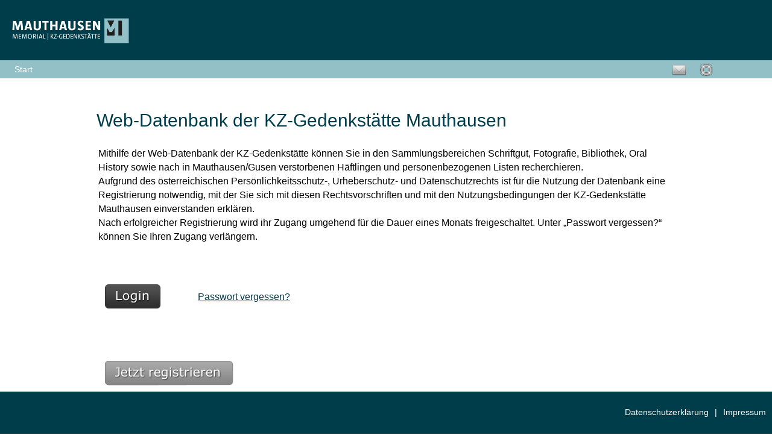

--- FILE ---
content_type: text/html;charset=UTF-8
request_url: https://zadb.mauthausen-memorial.org/start.seam;jsessionid=08034D0EDE3FCE9B1C2AAD54A72F0EE1?actionMethod=login.xhtml%3AsearchDataInput.resetTheSearch%28%29
body_size: 13718
content:
<!DOCTYPE html PUBLIC "-//W3C//DTD XHTML 1.0 Transitional//EN" "http://www.w3.org/TR/xhtml1/DTD/xhtml1-transitional.dtd" >

<html xmlns="http://www.w3.org/1999/xhtml">
   <head>
   	  
   	  <meta http-equiv="X-Content-Security-Policy" content="default-src 'self'; script-src 'self'" />
   	  <meta http-equiv="X-WebKit-CSP" content="default-src 'self'; script-src 'self'" />
   	  <meta name="referrer" content="origin" />
  	  
      <meta http-equiv="Content-Type" content="text/html; charset=UTF-8" />
      <title>Zentrale Archivdatenbank der KZ-Gedenkst&auml;tte Mauthausen</title>
      <link class="component" href="/a4j/s/3_3_3.Finalorg/richfaces/renderkit/html/css/basic_classes.xcss/DATB/eAF7sqpgb-jyGdIAFrMEaw__;jsessionid=259BD64B8C44B13060449B4CA0B97DE2" rel="stylesheet" type="text/css" /><link class="component" href="/a4j/s/3_3_3.Finalorg/richfaces/renderkit/html/css/extended_classes.xcss/DATB/eAF7sqpgb-jyGdIAFrMEaw__;jsessionid=259BD64B8C44B13060449B4CA0B97DE2" media="rich-extended-skinning" rel="stylesheet" type="text/css" /><link class="component" href="/a4j/s/3_3_3.Finalcss/panel.xcss/DATB/eAF7sqpgb-jyGdIAFrMEaw__;jsessionid=259BD64B8C44B13060449B4CA0B97DE2" rel="stylesheet" type="text/css" /><script src="/a4j/g/3_3_3.Finalorg/richfaces/renderkit/html/scripts/jquery/jquery.js" type="text/javascript"></script><script type="text/javascript">window.RICH_FACES_EXTENDED_SKINNING_ON=true;</script><script src="/a4j/g/3_3_3.Finalorg/richfaces/renderkit/html/scripts/skinning.js" type="text/javascript"></script><link class="user" href="/a4j/s/3_3_3.Final/stylesheet/theme.xcss/DATB/eAF7sqpgb-jyGdIAFrMEaw__;jsessionid=259BD64B8C44B13060449B4CA0B97DE2" rel="stylesheet" type="text/css" /><link class="user" href="/stylesheet/theme.css;jsessionid=259BD64B8C44B13060449B4CA0B97DE2" rel="stylesheet" type="text/css" /><link class="user" href="/stylesheet/smoothness/skin.css;jsessionid=259BD64B8C44B13060449B4CA0B97DE2" rel="stylesheet" type="text/css" /><link rel="shortcut icon" href="/favicon.ico" />
<link rel="stylesheet" type="text/css" href="/primefaces_resource/1.1/primefaces/menu/menu.css;jsessionid=259BD64B8C44B13060449B4CA0B97DE2" />
<script type="text/javascript" src="/primefaces_resource/1.1/jquery/jquery.js;jsessionid=259BD64B8C44B13060449B4CA0B97DE2"></script>
<script type="text/javascript" src="/primefaces_resource/1.1/yui/utilities/utilities.js;jsessionid=259BD64B8C44B13060449B4CA0B97DE2"></script>
<script type="text/javascript" src="/primefaces_resource/1.1/yui/container/container-min.js;jsessionid=259BD64B8C44B13060449B4CA0B97DE2"></script>
<script type="text/javascript" src="/primefaces_resource/1.1/primefaces/menu/menu.js;jsessionid=259BD64B8C44B13060449B4CA0B97DE2"></script>
<script type="text/javascript" src="/primefaces_resource/1.1/primefaces/core/core.js;jsessionid=259BD64B8C44B13060449B4CA0B97DE2"></script>


      
	  <script type="text/javascript">
        //adjust Fontsize
        var min=8;
        var max=18;
        function increaseFontSize() {
            var p = document.getElementsByTagName('p');
           for(i=0;i<p.length;i++) {
              if(p[i].style.fontSize) {
                 var s = parseInt(p[i].style.fontSize.replace("px",""));
              } else {
                 var s = 12;
              }
              if(s!=max) {
                 s += 1;
              }
              p[i].style.fontSize = s+"px"
           }
        }
        function decreaseFontSize() {
           var p = document.getElementsByTagName('p');
           for(i=0;i<p.length;i++) {
              if(p[i].style.fontSize) {
                 var s = parseInt(p[i].style.fontSize.replace("px",""));
              } else {
                 var s = 12;
              }
              if(s!=min) {
                 s -= 1;
              }
              p[i].style.fontSize = s+"px"
           }   
        }
    </script>
    
    <!-- Matomo -->
	<script type="text/javascript">
	  var _paq = window._paq = window._paq || [];
	  /* tracker methods like "setCustomDimension" should be called before "trackPageView" */
	  _paq.push(["disableCookies"]);
	  _paq.push(['trackPageView']);
	  _paq.push(['enableLinkTracking']);
	  (function() {
		var u="//stats.mauthausen-memorial.org/";
		_paq.push(['setTrackerUrl', u+'matomo.php']);
		_paq.push(['setSiteId', '5']);
		var d=document, g=d.createElement('script'), s=d.getElementsByTagName('script')[0];
		g.type='text/javascript'; g.async=true; g.src=u+'matomo.js'; s.parentNode.insertBefore(g,s);
	  })();
	</script>
	<noscript><p><img src="//stats.mauthausen-memorial.org/matomo.php?idsite=5&amp;rec=1" style="border:0;" /></p></noscript>
	<!-- End Matomo Code -->
    
   
   	<!-- Tracking einblendung Footer -->
<!--	
<link rel="stylesheet" type="text/css" href="stylesheet/cookieconsent.min.css" />
	<script src="js/cookieconsent.min.js"></script>
	<script>
	window.addEventListener("load", function(){
	window.cookieconsent.initialise({
	  "palette": {
	    "popup": {
	      "background": "#edeff5",
	      "text": "#838391"
	    },
	    "button": {
	      "background": "#003d4b"
	    }
	  },
	  "theme": "classic",
	  "content": {
	    "message": "Unsere Website nutzt Google Analytics, einen Webanalysedienst der Google Inc., um eine Analyse der Websitenutzung zu ermöglichen. Die von Google Analytics erzeugten Informationen über Ihre Nutzung dieser Website (einschließlich Ihrer IP-Adresse) werden von der Google Inc. gespeichert.",
	    "dismiss": "OK",
	    "link": "Details ansehen",
	    "href": "https://www.mauthausen-memorial.org/de/Ueber-uns/Datenschutz"
	  }
	})});
	</script>
-->	
    
   </head>
   <body>

<div class="navigation">
	 
	<table style="width:100%;min-width:400px;" cellpadding="0" cellspacing="0" border="0">
		<tr style="background-color: #003d4b; height: 100px">
			<td style="width:33%; padding-left:20px;padding-top:30px;height:60px;" align="left">
				<a href="http://www.mauthausen-memorial.at/index_open.php">
					<img src="/img/web/header_logo.png" style="border:0px;float:left" alt="Mauthausen Memorial" width="194" height="42" /><br />
				</a>
			</td>
			<td style="width: 34%; text-align:center"></td>		
			<td style="width:33%; padding-right:20px;padding-top:30px;">
				<!-- <a href="http://www.bmi.gv.at" target="_blank" title="Bundesministerium f&uuml;r Inneres">
					<img src="/img/web/bmi_logo_neu.png" style="border:0px;float:right" alt="Bundesministerium f&uuml;r Inneres Logo" />
				</a> -->
			</td>
		</tr>
	</table>
	<table style="width:100%;min-width:400px; font-size:14px !important" cellpadding="0" cellspacing="0" border="0">	
		<tr style="background-color: #333333;">
			<td style="padding-top:2px;background-color: #93bfc6;">
<form id="j_id8" name="j_id8" method="post" action="/start.seam;jsessionid=259BD64B8C44B13060449B4CA0B97DE2" enctype="application/x-www-form-urlencoded">
<input type="hidden" name="j_id8" value="j_id8" />
<div id="j_id8:j_id9" class="ui-menubar ui-widget ui-widget-content"><div class="bd"><ul class="ui-state-default"><li class="ui-menubar-item"><a href="/start.seam;jsessionid=259BD64B8C44B13060449B4CA0B97DE2?actionMethod=start.xhtml%3AsearchDataInput.resetTheSearch%28%29" id="j_id8:j_id12">Start</a></li></ul></div></div><script type="text/javascript">widget_j_id8_j_id9 = new YAHOO.widget.MenuBar('j_id8:j_id9',{autosubmenudisplay:true})
;widget_j_id8_j_id9.render();
</script><input type="hidden" name="javax.faces.ViewState" id="javax.faces.ViewState" value="j_id1" />
</form>
			</td>
			<td align="right" style="padding-right:20px; padding-top:2px;background-color: #93bfc6;">
				<table>
					<tr>
						<td style="padding-right:20px;">
							<a href="mailto:collections@mauthausen-memorial.org?Subject=ZADB%20Support" target="_top"><img src="/img/web/mail_h_24x24.png;jsessionid=259BD64B8C44B13060449B4CA0B97DE2" style="height:22px; width:22px;" title="Mail anfrage" />
							</a>	
						</td>
						<td style="padding-right:20px;"><a href="/help.seam;jsessionid=259BD64B8C44B13060449B4CA0B97DE2?cid=6122058" id="j_id52"><img src="/img/web/help_h_32x32.png;jsessionid=259BD64B8C44B13060449B4CA0B97DE2" style="height:22px; width:22px;" title="Hilfe" /></a>
						</td>
						<td style="vertical-align:middle;">
						</td>
						<td style="padding-left:30px; padding-right:20px;vertical-align:middle;">
						</td>
					</tr>
				</table>		
			</td>
		</tr>
		<!-- 
		<tr>
			<td> 
				<h:form id="mainForm" prependId="false">
					Placeholder for Breadcrump
	            </h:form>	            
			</td>
		</tr>
		<tr>
			<td height="10px">
				&nbsp;
			</td>
		</tr>
		 -->
	</table>
	
	</div>
      
      <div class="body">
         <div class="maincontent">
         	<div class="spacer1"></div><div class="rich-panel " id="applicationmessages"><div class="rich-panel-body " id="applicationmessages_body"></div></div>
    
   	<h2>Web-Datenbank der KZ-Gedenkst&auml;tte Mauthausen</h2>
    	<div style="font-size: 0.68em">
    		<table>
    			<tr>
    				<td colspan="3">
    				Mithilfe der Web-Datenbank der KZ-Gedenkst&auml;tte k&ouml;nnen Sie in den Sammlungsbereichen Schriftgut, Fotografie, Bibliothek, Oral History sowie nach in Mauthausen/Gusen verstorbenen H&auml;ftlingen und personenbezogenen Listen recherchieren.
					<br />Aufgrund des &ouml;sterreichischen Pers&ouml;nlichkeitsschutz-, Urheberschutz- und Datenschutzrechts ist f&uuml;r die Nutzung der Datenbank eine Registrierung notwendig, mit der Sie sich mit diesen Rechtsvorschriften und mit den Nutzungsbedingungen der KZ-Gedenkst&auml;tte Mauthausen einverstanden erkl&auml;ren.
					<br />Nach erfolgreicher Registrierung wird ihr Zugang umgehend f&uuml;r die Dauer eines Monats freigeschaltet. Unter &#8222;Passwort vergessen?&#8220; k&ouml;nnen Sie Ihren Zugang verl&auml;ngern.
					</td>
    			</tr>
    			<tr>
    				<td colspan="3" height="60px;"></td>
	    		</tr>
    			<tr>
    				<td></td>
    				<td style="width:150px"><a href="/start.seam;jsessionid=259BD64B8C44B13060449B4CA0B97DE2?actionOutcome=%2Flogin.xhtml&amp;cid=6122058" id="j_id60"><img id="loginicon" src="/img/web/button_login.png;jsessionid=259BD64B8C44B13060449B4CA0B97DE2" title="Login" /></a><script type="text/javascript">//<![CDATA[
 {
	var selector = "#loginicon";
	try {
		selector = eval("#loginicon");
	} catch (e) {}
	jQuery(selector).hover(function(){jQuery(this).attr('src','img/web/button_login_h.png')}, function(){jQuery(this).attr('src','img/web/button_login.png')});
}
//]]></script>       	    			
	    			</td>
	    			<td style="vertical-align:middle"><a href="/start.seam;jsessionid=259BD64B8C44B13060449B4CA0B97DE2?actionOutcome=%2Fforgottpw.xhtml&amp;cid=6122058" id="j_id63">
	    					Passwort vergessen?</a>	    				
	    			</td>
	    				    			
	    		</tr>
	    		<tr>
    				<td colspan="3" height="60px;"></td>
	    		</tr>
	    		<tr>
    				<td></td>
    				<td colspan="2">
    				<!--  <h2>Registrierung</h2>
    				Wenn Sie die Archivdatenbank nutzen möchten, aber noch keinen Zugang haben, können Sie sich hier registrieren. 
    				Ihre Registrierung wird an das Archiv der KZ-Gedenkstätte weitergeleitet und dort freigeschaltet. -->
					</td>
    			</tr>
    			<tr>
    				<td colspan="3" height="10px;"></td>
	    		</tr>
    			<tr>
    				<td></td>
	    			<td colspan="2"><a href="/start.seam;jsessionid=259BD64B8C44B13060449B4CA0B97DE2?actionOutcome=%2Fregister.xhtml&amp;cid=6122058" id="j_id66"><img id="registericon" src="/img/web/button_jetztregistrieren.png;jsessionid=259BD64B8C44B13060449B4CA0B97DE2" title="Register" /></a><script type="text/javascript">//<![CDATA[
 {
	var selector = "#registericon";
	try {
		selector = eval("#registericon");
	} catch (e) {}
	jQuery(selector).hover(function(){jQuery(this).attr('src','img/web/button_jetztregistrieren_h.png')}, function(){jQuery(this).attr('src','img/web/button_jetztregistrieren.png')});
}
//]]></script>	          
	    			</td>
	    		</tr>	
    		</table>
    	</div>
    	<br /><br /><br /><br />
         </div>
      	 
      	 <!-- footer position always on bottom -->
      	 <!-- 
      	 <ui:include src="footer.xhtml">
      	 	<ui:param name="projectName" value="Zentrale Archivdatenbank der KZ-Gedenkstätte Mauthausen"/>
	  	 </ui:include>
	  	  -->
      </div>

<div class="footer">
<!-- <div style="bottom:0"> -->
	<table width="100%" border="0" cellpadding="0" cellspacing="0" class="footercontent">
		<tr>
			<td width="100%" height="70px" valign="top" style="background-color: #003d4b; color:white; text-align: right; vertical-align: middle;">
				<a href="https://www.mauthausen-memorial.org/de/Ueber-uns/Datenschutz" target="_blank" style="color:white; padding-right: 10px; text-decoration: none;">Datenschutzerkl&auml;rung</a>
			</td>
			<td width="100%" height="70px" valign="top" style="background-color: #003d4b; color:white; text-align: right; vertical-align: middle;">	
				<span style="color:white; padding-right: 10px; text-decoration: none;"> | </span>
			</td>	
			<td width="100%" height="70px" valign="top" style="background-color: #003d4b; color:white; text-align: right; vertical-align: middle;">
<form id="j_id71" name="j_id71" method="post" action="/start.seam;jsessionid=259BD64B8C44B13060449B4CA0B97DE2" enctype="application/x-www-form-urlencoded">
<input type="hidden" name="j_id71" value="j_id71" />
<a href="/impressum.seam;jsessionid=259BD64B8C44B13060449B4CA0B97DE2?cid=6122058" id="j_id71:j_id72" style="color:white; text-decoration: none; padding-right: 10px;">Impressum</a><input type="hidden" name="javax.faces.ViewState" id="javax.faces.ViewState" value="j_id1" />
</form>
			</td>
		</tr>
	</table>
</div>
   
   </body>
</html>